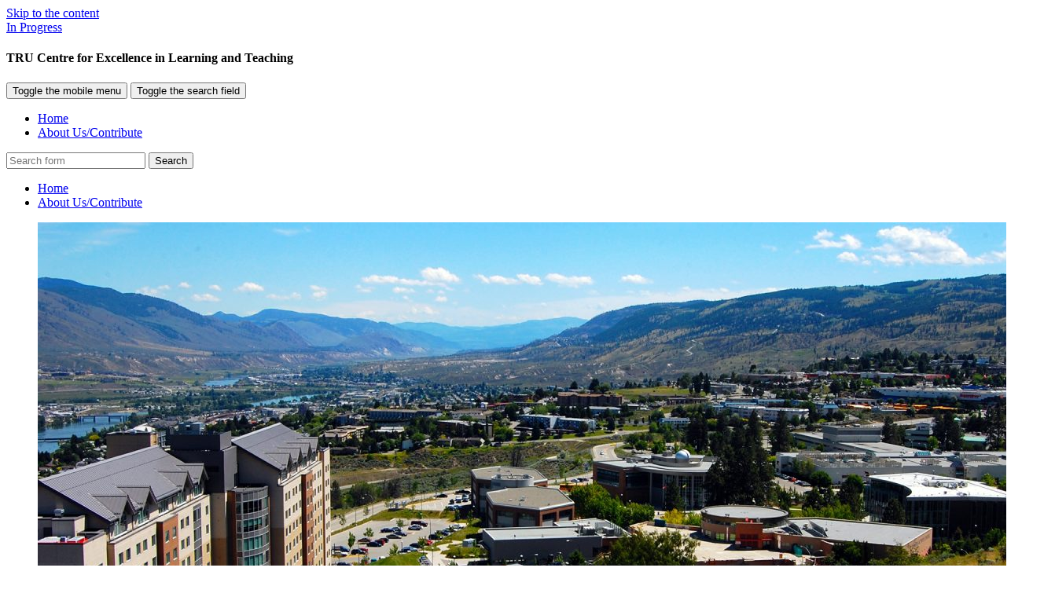

--- FILE ---
content_type: text/html; charset=UTF-8
request_url: https://celt.trubox.ca/2021/10/
body_size: 10523
content:
<!DOCTYPE html>

<html class="no-js" lang="en-US">

	<head profile="http://gmpg.org/xfn/11">

		<meta http-equiv="Content-Type" content="text/html; charset=UTF-8" />
		<meta name="viewport" content="width=device-width, initial-scale=1.0, maximum-scale=1.0, user-scalable=no" >

		<title>October 2021 &#8211; In Progress</title>
<meta name='robots' content='max-image-preview:large' />
	<style>img:is([sizes="auto" i], [sizes^="auto," i]) { contain-intrinsic-size: 3000px 1500px }</style>
	<script>document.documentElement.className = document.documentElement.className.replace("no-js","js");</script>
<link rel='dns-prefetch' href='//celt.trubox.ca' />
<link rel="alternate" type="application/rss+xml" title="In Progress &raquo; Feed" href="https://celt.trubox.ca/feed/" />
<link rel="alternate" type="application/rss+xml" title="In Progress &raquo; Comments Feed" href="https://celt.trubox.ca/comments/feed/" />
<script type="text/javascript">
/* <![CDATA[ */
window._wpemojiSettings = {"baseUrl":"https:\/\/s.w.org\/images\/core\/emoji\/15.0.3\/72x72\/","ext":".png","svgUrl":"https:\/\/s.w.org\/images\/core\/emoji\/15.0.3\/svg\/","svgExt":".svg","source":{"concatemoji":"https:\/\/celt.trubox.ca\/wp-includes\/js\/wp-emoji-release.min.js?ver=6082d98755e961ac1be76136869eac83"}};
/*! This file is auto-generated */
!function(i,n){var o,s,e;function c(e){try{var t={supportTests:e,timestamp:(new Date).valueOf()};sessionStorage.setItem(o,JSON.stringify(t))}catch(e){}}function p(e,t,n){e.clearRect(0,0,e.canvas.width,e.canvas.height),e.fillText(t,0,0);var t=new Uint32Array(e.getImageData(0,0,e.canvas.width,e.canvas.height).data),r=(e.clearRect(0,0,e.canvas.width,e.canvas.height),e.fillText(n,0,0),new Uint32Array(e.getImageData(0,0,e.canvas.width,e.canvas.height).data));return t.every(function(e,t){return e===r[t]})}function u(e,t,n){switch(t){case"flag":return n(e,"\ud83c\udff3\ufe0f\u200d\u26a7\ufe0f","\ud83c\udff3\ufe0f\u200b\u26a7\ufe0f")?!1:!n(e,"\ud83c\uddfa\ud83c\uddf3","\ud83c\uddfa\u200b\ud83c\uddf3")&&!n(e,"\ud83c\udff4\udb40\udc67\udb40\udc62\udb40\udc65\udb40\udc6e\udb40\udc67\udb40\udc7f","\ud83c\udff4\u200b\udb40\udc67\u200b\udb40\udc62\u200b\udb40\udc65\u200b\udb40\udc6e\u200b\udb40\udc67\u200b\udb40\udc7f");case"emoji":return!n(e,"\ud83d\udc26\u200d\u2b1b","\ud83d\udc26\u200b\u2b1b")}return!1}function f(e,t,n){var r="undefined"!=typeof WorkerGlobalScope&&self instanceof WorkerGlobalScope?new OffscreenCanvas(300,150):i.createElement("canvas"),a=r.getContext("2d",{willReadFrequently:!0}),o=(a.textBaseline="top",a.font="600 32px Arial",{});return e.forEach(function(e){o[e]=t(a,e,n)}),o}function t(e){var t=i.createElement("script");t.src=e,t.defer=!0,i.head.appendChild(t)}"undefined"!=typeof Promise&&(o="wpEmojiSettingsSupports",s=["flag","emoji"],n.supports={everything:!0,everythingExceptFlag:!0},e=new Promise(function(e){i.addEventListener("DOMContentLoaded",e,{once:!0})}),new Promise(function(t){var n=function(){try{var e=JSON.parse(sessionStorage.getItem(o));if("object"==typeof e&&"number"==typeof e.timestamp&&(new Date).valueOf()<e.timestamp+604800&&"object"==typeof e.supportTests)return e.supportTests}catch(e){}return null}();if(!n){if("undefined"!=typeof Worker&&"undefined"!=typeof OffscreenCanvas&&"undefined"!=typeof URL&&URL.createObjectURL&&"undefined"!=typeof Blob)try{var e="postMessage("+f.toString()+"("+[JSON.stringify(s),u.toString(),p.toString()].join(",")+"));",r=new Blob([e],{type:"text/javascript"}),a=new Worker(URL.createObjectURL(r),{name:"wpTestEmojiSupports"});return void(a.onmessage=function(e){c(n=e.data),a.terminate(),t(n)})}catch(e){}c(n=f(s,u,p))}t(n)}).then(function(e){for(var t in e)n.supports[t]=e[t],n.supports.everything=n.supports.everything&&n.supports[t],"flag"!==t&&(n.supports.everythingExceptFlag=n.supports.everythingExceptFlag&&n.supports[t]);n.supports.everythingExceptFlag=n.supports.everythingExceptFlag&&!n.supports.flag,n.DOMReady=!1,n.readyCallback=function(){n.DOMReady=!0}}).then(function(){return e}).then(function(){var e;n.supports.everything||(n.readyCallback(),(e=n.source||{}).concatemoji?t(e.concatemoji):e.wpemoji&&e.twemoji&&(t(e.twemoji),t(e.wpemoji)))}))}((window,document),window._wpemojiSettings);
/* ]]> */
</script>
<style id='wp-emoji-styles-inline-css' type='text/css'>

	img.wp-smiley, img.emoji {
		display: inline !important;
		border: none !important;
		box-shadow: none !important;
		height: 1em !important;
		width: 1em !important;
		margin: 0 0.07em !important;
		vertical-align: -0.1em !important;
		background: none !important;
		padding: 0 !important;
	}
</style>
<link rel='stylesheet' id='wp-block-library-css' href='https://celt.trubox.ca/wp-includes/css/dist/block-library/style.min.css?ver=6082d98755e961ac1be76136869eac83' type='text/css' media='all' />
<style id='classic-theme-styles-inline-css' type='text/css'>
/*! This file is auto-generated */
.wp-block-button__link{color:#fff;background-color:#32373c;border-radius:9999px;box-shadow:none;text-decoration:none;padding:calc(.667em + 2px) calc(1.333em + 2px);font-size:1.125em}.wp-block-file__button{background:#32373c;color:#fff;text-decoration:none}
</style>
<style id='global-styles-inline-css' type='text/css'>
:root{--wp--preset--aspect-ratio--square: 1;--wp--preset--aspect-ratio--4-3: 4/3;--wp--preset--aspect-ratio--3-4: 3/4;--wp--preset--aspect-ratio--3-2: 3/2;--wp--preset--aspect-ratio--2-3: 2/3;--wp--preset--aspect-ratio--16-9: 16/9;--wp--preset--aspect-ratio--9-16: 9/16;--wp--preset--color--black: #111;--wp--preset--color--cyan-bluish-gray: #abb8c3;--wp--preset--color--white: #fff;--wp--preset--color--pale-pink: #f78da7;--wp--preset--color--vivid-red: #cf2e2e;--wp--preset--color--luminous-vivid-orange: #ff6900;--wp--preset--color--luminous-vivid-amber: #fcb900;--wp--preset--color--light-green-cyan: #7bdcb5;--wp--preset--color--vivid-green-cyan: #00d084;--wp--preset--color--pale-cyan-blue: #8ed1fc;--wp--preset--color--vivid-cyan-blue: #0693e3;--wp--preset--color--vivid-purple: #9b51e0;--wp--preset--color--accent: #CA2017;--wp--preset--color--dark-gray: #333;--wp--preset--color--medium-gray: #555;--wp--preset--color--light-gray: #777;--wp--preset--gradient--vivid-cyan-blue-to-vivid-purple: linear-gradient(135deg,rgba(6,147,227,1) 0%,rgb(155,81,224) 100%);--wp--preset--gradient--light-green-cyan-to-vivid-green-cyan: linear-gradient(135deg,rgb(122,220,180) 0%,rgb(0,208,130) 100%);--wp--preset--gradient--luminous-vivid-amber-to-luminous-vivid-orange: linear-gradient(135deg,rgba(252,185,0,1) 0%,rgba(255,105,0,1) 100%);--wp--preset--gradient--luminous-vivid-orange-to-vivid-red: linear-gradient(135deg,rgba(255,105,0,1) 0%,rgb(207,46,46) 100%);--wp--preset--gradient--very-light-gray-to-cyan-bluish-gray: linear-gradient(135deg,rgb(238,238,238) 0%,rgb(169,184,195) 100%);--wp--preset--gradient--cool-to-warm-spectrum: linear-gradient(135deg,rgb(74,234,220) 0%,rgb(151,120,209) 20%,rgb(207,42,186) 40%,rgb(238,44,130) 60%,rgb(251,105,98) 80%,rgb(254,248,76) 100%);--wp--preset--gradient--blush-light-purple: linear-gradient(135deg,rgb(255,206,236) 0%,rgb(152,150,240) 100%);--wp--preset--gradient--blush-bordeaux: linear-gradient(135deg,rgb(254,205,165) 0%,rgb(254,45,45) 50%,rgb(107,0,62) 100%);--wp--preset--gradient--luminous-dusk: linear-gradient(135deg,rgb(255,203,112) 0%,rgb(199,81,192) 50%,rgb(65,88,208) 100%);--wp--preset--gradient--pale-ocean: linear-gradient(135deg,rgb(255,245,203) 0%,rgb(182,227,212) 50%,rgb(51,167,181) 100%);--wp--preset--gradient--electric-grass: linear-gradient(135deg,rgb(202,248,128) 0%,rgb(113,206,126) 100%);--wp--preset--gradient--midnight: linear-gradient(135deg,rgb(2,3,129) 0%,rgb(40,116,252) 100%);--wp--preset--font-size--small: 16px;--wp--preset--font-size--medium: 20px;--wp--preset--font-size--large: 24px;--wp--preset--font-size--x-large: 42px;--wp--preset--font-size--normal: 18px;--wp--preset--font-size--larger: 27px;--wp--preset--spacing--20: 0.44rem;--wp--preset--spacing--30: 0.67rem;--wp--preset--spacing--40: 1rem;--wp--preset--spacing--50: 1.5rem;--wp--preset--spacing--60: 2.25rem;--wp--preset--spacing--70: 3.38rem;--wp--preset--spacing--80: 5.06rem;--wp--preset--shadow--natural: 6px 6px 9px rgba(0, 0, 0, 0.2);--wp--preset--shadow--deep: 12px 12px 50px rgba(0, 0, 0, 0.4);--wp--preset--shadow--sharp: 6px 6px 0px rgba(0, 0, 0, 0.2);--wp--preset--shadow--outlined: 6px 6px 0px -3px rgba(255, 255, 255, 1), 6px 6px rgba(0, 0, 0, 1);--wp--preset--shadow--crisp: 6px 6px 0px rgba(0, 0, 0, 1);}:where(.is-layout-flex){gap: 0.5em;}:where(.is-layout-grid){gap: 0.5em;}body .is-layout-flex{display: flex;}.is-layout-flex{flex-wrap: wrap;align-items: center;}.is-layout-flex > :is(*, div){margin: 0;}body .is-layout-grid{display: grid;}.is-layout-grid > :is(*, div){margin: 0;}:where(.wp-block-columns.is-layout-flex){gap: 2em;}:where(.wp-block-columns.is-layout-grid){gap: 2em;}:where(.wp-block-post-template.is-layout-flex){gap: 1.25em;}:where(.wp-block-post-template.is-layout-grid){gap: 1.25em;}.has-black-color{color: var(--wp--preset--color--black) !important;}.has-cyan-bluish-gray-color{color: var(--wp--preset--color--cyan-bluish-gray) !important;}.has-white-color{color: var(--wp--preset--color--white) !important;}.has-pale-pink-color{color: var(--wp--preset--color--pale-pink) !important;}.has-vivid-red-color{color: var(--wp--preset--color--vivid-red) !important;}.has-luminous-vivid-orange-color{color: var(--wp--preset--color--luminous-vivid-orange) !important;}.has-luminous-vivid-amber-color{color: var(--wp--preset--color--luminous-vivid-amber) !important;}.has-light-green-cyan-color{color: var(--wp--preset--color--light-green-cyan) !important;}.has-vivid-green-cyan-color{color: var(--wp--preset--color--vivid-green-cyan) !important;}.has-pale-cyan-blue-color{color: var(--wp--preset--color--pale-cyan-blue) !important;}.has-vivid-cyan-blue-color{color: var(--wp--preset--color--vivid-cyan-blue) !important;}.has-vivid-purple-color{color: var(--wp--preset--color--vivid-purple) !important;}.has-black-background-color{background-color: var(--wp--preset--color--black) !important;}.has-cyan-bluish-gray-background-color{background-color: var(--wp--preset--color--cyan-bluish-gray) !important;}.has-white-background-color{background-color: var(--wp--preset--color--white) !important;}.has-pale-pink-background-color{background-color: var(--wp--preset--color--pale-pink) !important;}.has-vivid-red-background-color{background-color: var(--wp--preset--color--vivid-red) !important;}.has-luminous-vivid-orange-background-color{background-color: var(--wp--preset--color--luminous-vivid-orange) !important;}.has-luminous-vivid-amber-background-color{background-color: var(--wp--preset--color--luminous-vivid-amber) !important;}.has-light-green-cyan-background-color{background-color: var(--wp--preset--color--light-green-cyan) !important;}.has-vivid-green-cyan-background-color{background-color: var(--wp--preset--color--vivid-green-cyan) !important;}.has-pale-cyan-blue-background-color{background-color: var(--wp--preset--color--pale-cyan-blue) !important;}.has-vivid-cyan-blue-background-color{background-color: var(--wp--preset--color--vivid-cyan-blue) !important;}.has-vivid-purple-background-color{background-color: var(--wp--preset--color--vivid-purple) !important;}.has-black-border-color{border-color: var(--wp--preset--color--black) !important;}.has-cyan-bluish-gray-border-color{border-color: var(--wp--preset--color--cyan-bluish-gray) !important;}.has-white-border-color{border-color: var(--wp--preset--color--white) !important;}.has-pale-pink-border-color{border-color: var(--wp--preset--color--pale-pink) !important;}.has-vivid-red-border-color{border-color: var(--wp--preset--color--vivid-red) !important;}.has-luminous-vivid-orange-border-color{border-color: var(--wp--preset--color--luminous-vivid-orange) !important;}.has-luminous-vivid-amber-border-color{border-color: var(--wp--preset--color--luminous-vivid-amber) !important;}.has-light-green-cyan-border-color{border-color: var(--wp--preset--color--light-green-cyan) !important;}.has-vivid-green-cyan-border-color{border-color: var(--wp--preset--color--vivid-green-cyan) !important;}.has-pale-cyan-blue-border-color{border-color: var(--wp--preset--color--pale-cyan-blue) !important;}.has-vivid-cyan-blue-border-color{border-color: var(--wp--preset--color--vivid-cyan-blue) !important;}.has-vivid-purple-border-color{border-color: var(--wp--preset--color--vivid-purple) !important;}.has-vivid-cyan-blue-to-vivid-purple-gradient-background{background: var(--wp--preset--gradient--vivid-cyan-blue-to-vivid-purple) !important;}.has-light-green-cyan-to-vivid-green-cyan-gradient-background{background: var(--wp--preset--gradient--light-green-cyan-to-vivid-green-cyan) !important;}.has-luminous-vivid-amber-to-luminous-vivid-orange-gradient-background{background: var(--wp--preset--gradient--luminous-vivid-amber-to-luminous-vivid-orange) !important;}.has-luminous-vivid-orange-to-vivid-red-gradient-background{background: var(--wp--preset--gradient--luminous-vivid-orange-to-vivid-red) !important;}.has-very-light-gray-to-cyan-bluish-gray-gradient-background{background: var(--wp--preset--gradient--very-light-gray-to-cyan-bluish-gray) !important;}.has-cool-to-warm-spectrum-gradient-background{background: var(--wp--preset--gradient--cool-to-warm-spectrum) !important;}.has-blush-light-purple-gradient-background{background: var(--wp--preset--gradient--blush-light-purple) !important;}.has-blush-bordeaux-gradient-background{background: var(--wp--preset--gradient--blush-bordeaux) !important;}.has-luminous-dusk-gradient-background{background: var(--wp--preset--gradient--luminous-dusk) !important;}.has-pale-ocean-gradient-background{background: var(--wp--preset--gradient--pale-ocean) !important;}.has-electric-grass-gradient-background{background: var(--wp--preset--gradient--electric-grass) !important;}.has-midnight-gradient-background{background: var(--wp--preset--gradient--midnight) !important;}.has-small-font-size{font-size: var(--wp--preset--font-size--small) !important;}.has-medium-font-size{font-size: var(--wp--preset--font-size--medium) !important;}.has-large-font-size{font-size: var(--wp--preset--font-size--large) !important;}.has-x-large-font-size{font-size: var(--wp--preset--font-size--x-large) !important;}
:where(.wp-block-post-template.is-layout-flex){gap: 1.25em;}:where(.wp-block-post-template.is-layout-grid){gap: 1.25em;}
:where(.wp-block-columns.is-layout-flex){gap: 2em;}:where(.wp-block-columns.is-layout-grid){gap: 2em;}
:root :where(.wp-block-pullquote){font-size: 1.5em;line-height: 1.6;}
</style>
<link rel='stylesheet' id='lovecraft_googlefonts-css' href='https://celt.trubox.ca/wp-content/themes/lovecraft/assets/css/fonts.css?ver=6082d98755e961ac1be76136869eac83' type='text/css' media='all' />
<link rel='stylesheet' id='lovecraft_genericons-css' href='https://celt.trubox.ca/wp-content/themes/lovecraft/assets/css/genericons.min.css?ver=6082d98755e961ac1be76136869eac83' type='text/css' media='all' />
<link rel='stylesheet' id='lovecraft_style-css' href='https://celt.trubox.ca/wp-content/themes/lovecraft/style.css?ver=2.1.1' type='text/css' media='all' />
<link rel='stylesheet' id='slb_core-css' href='https://celt.trubox.ca/wp-content/plugins/simple-lightbox/client/css/app.css?ver=2.9.4' type='text/css' media='all' />
<script type="text/javascript" src="https://celt.trubox.ca/wp-includes/js/jquery/jquery.min.js?ver=3.7.1" id="jquery-core-js"></script>
<script type="text/javascript" src="https://celt.trubox.ca/wp-includes/js/jquery/jquery-migrate.min.js?ver=3.4.1" id="jquery-migrate-js"></script>
<script type="text/javascript" src="https://celt.trubox.ca/wp-content/themes/lovecraft/assets/js/doubletaptogo.min.js?ver=1" id="lovecraft_doubletap-js"></script>
<link rel="https://api.w.org/" href="https://celt.trubox.ca/wp-json/" /><link rel="EditURI" type="application/rsd+xml" title="RSD" href="https://celt.trubox.ca/xmlrpc.php?rsd" />

<!-- Analytics by WP Statistics - https://wp-statistics.com -->

	</head>

	<body class="archive date">

		
		<a class="skip-link button" href="#site-content">Skip to the content</a>

		<header class="header-wrapper">

			<div class="header section bg-white small-padding">

				<div class="section-inner group">

					
						<div class="blog-title">
							<a href="https://celt.trubox.ca" rel="home">In Progress</a>
						</div>
					
													<h4 class="blog-tagline">TRU Centre for Excellence in Learning and Teaching</h4>
											
					
				</div><!-- .section-inner -->

			</div><!-- .header -->

			<div class="toggles group">

				<button type="button" class="nav-toggle toggle">
					<div class="bar"></div>
					<div class="bar"></div>
					<div class="bar"></div>
					<span class="screen-reader-text">Toggle the mobile menu</span>
				</button>

				<button type="button" class="search-toggle toggle">
					<div class="genericon genericon-search"></div>
					<span class="screen-reader-text">Toggle the search field</span>
				</button>

			</div><!-- .toggles -->

		</header><!-- .header-wrapper -->

		<div class="navigation bg-white no-padding">

			<div class="section-inner group">

				<ul class="mobile-menu">

					<li id="menu-item-9" class="menu-item menu-item-type-custom menu-item-object-custom menu-item-home menu-item-9"><a href="http://celt.trubox.ca">Home</a></li>
<li id="menu-item-294" class="menu-item menu-item-type-post_type menu-item-object-page menu-item-294"><a href="https://celt.trubox.ca/purpose-code-of-conduct/">About Us/Contribute</a></li>

				</ul>

				<div class="mobile-search">
					
<form method="get" class="search-form" id="search-form-697b05c64ff97" action="https://celt.trubox.ca/">
	<input type="search" class="search-field" placeholder="Search form" name="s" id="s-697b05c64ff98" />
	<button type="submit" class="search-button"><div class="genericon genericon-search"></div><span class="screen-reader-text">Search</span></button>
</form>
				</div><!-- .mobile-search -->

				<ul class="main-menu">

					<li class="menu-item menu-item-type-custom menu-item-object-custom menu-item-home menu-item-9"><a href="http://celt.trubox.ca">Home</a></li>
<li class="menu-item menu-item-type-post_type menu-item-object-page menu-item-294"><a href="https://celt.trubox.ca/purpose-code-of-conduct/">About Us/Contribute</a></li>

				</ul><!-- .main-menu -->

			</div><!-- .section-inner -->

		</div><!-- .navigation -->

		
			<figure class="header-image bg-image" style="background-image: url( https://celt.trubox.ca/wp-content/uploads/sites/709/2019/01/cropped-5864102643_e8098b7a34_o.jpg );">
				<img src="https://celt.trubox.ca/wp-content/uploads/sites/709/2019/01/cropped-5864102643_e8098b7a34_o.jpg" />
			</figure>

		
		<main id="site-content">
<div class="wrapper section">

	<div class="section-inner group">

		<div class="content">

			
				<div class="archive-header">

					<h1 class="archive-title">

						Month: <span>October 2021</span>
						
					</h1>

					
				</div><!-- .archive-header -->

			
			
				<div class="posts" id="posts">

					<div id="post-585" class="post post-585 type-post status-publish format-standard hentry category-pedagogy">

	
	
	<div class="post-inner">

		
			<div class="post-header">

				
					<h2 class="post-title"><a href="https://celt.trubox.ca/the-art-of-story-telling-through-songs/">The Art of Story Telling Through Songs</a></h2>

							
		<div class="post-meta">

			<p class="post-author"><span>By </span><a href="https://celt.trubox.ca/author/cives/" title="Posts by cives" rel="author">cives</a></p>

			<p class="post-date"><span>On </span><a href="https://celt.trubox.ca/the-art-of-story-telling-through-songs/">October 4, 2021</a></p>

							<p class="post-categories"><span>In </span><a href="https://celt.trubox.ca/category/pedagogy/" rel="category tag">Pedagogy</a></p>
			
			
		</div><!-- .post-meta -->

		
			</div><!-- .post-header -->

		
		
			<div class="post-content entry-content">
				<div id="attachment_586" style="width: 310px" class="wp-caption alignnone"><img fetchpriority="high" decoding="async" aria-describedby="caption-attachment-586" class="size-medium wp-image-586" src="https://celt.trubox.ca/wp-content/uploads/sites/709/2021/10/Grizzlypaws-300x210.jpg" alt="Indigenous woman in red regalia" width="300" height="210" srcset="https://celt.trubox.ca/wp-content/uploads/sites/709/2021/10/Grizzlypaws-300x210.jpg 300w, https://celt.trubox.ca/wp-content/uploads/sites/709/2021/10/Grizzlypaws-1024x717.jpg 1024w, https://celt.trubox.ca/wp-content/uploads/sites/709/2021/10/Grizzlypaws-768x538.jpg 768w, https://celt.trubox.ca/wp-content/uploads/sites/709/2021/10/Grizzlypaws-900x630.jpg 900w, https://celt.trubox.ca/wp-content/uploads/sites/709/2021/10/Grizzlypaws.jpg 1097w" sizes="(max-width: 300px) 100vw, 300px" /><p id="caption-attachment-586" class="wp-caption-text">Photo credit: Maggi Woo</p></div>
<p><strong>By Laura Grizzlypaws<br />
</strong><strong>Educational Developer, Indigenous Education CELT</strong><br />
<strong>St’át’imc | Ecw7úcwalmicw</strong></p>
<div style="width: 629px;" class="wp-video"><!--[if lt IE 9]><script>document.createElement('video');</script><![endif]-->
<video class="wp-video-shortcode" id="video-585-1" width="629" height="354" preload="metadata" controls="controls"><source type="video/mp4" src="http://celt.trubox.ca/wp-content/uploads/sites/709/2021/10/Singing.mp4?_=1" /><a href="http://celt.trubox.ca/wp-content/uploads/sites/709/2021/10/Singing.mp4">http://celt.trubox.ca/wp-content/uploads/sites/709/2021/10/Singing.mp4</a></video></div>
<p>&nbsp;</p>
<p>Throughout Indigenous histories, since time immemorial, our ancestors’ lives were based on an oral cultural way of life and still is to this present day. Our Indigenous histories, lessons, life, and knowledge was passed down orally for countless generations to sustain cultures and our unique authentic identities. One of the greatest gifts that I believe I mastered was the art of storytelling through songs. The ability to sing, and to ability to compose songs that articulate and reflect the values and beliefs and even current issues we face as Indigenous peoples.</p>
<p>To me, singing, is a powerful tool and skill in the lives of Indigenous peoples. Singing songs is a strong part of a cultural heritage of people, family, and individuals. It embodies the spiritual relationship of the songs to the animate, inanimate, and natural phenomenon.  For example, when a child was born a song was sung; when a new day came, a song was sung symbolizing the relationship of a person to the star world. When a person passed onto the spirit world, a song was sung; when a couple united in marriage, a song was sung; when the people harvested, a song was sung; and, when the people danced a song was sung. There are so many songs sung by Indigenous peoples, happy songs, love songs, wailing songs, grieving songs, ceremonial songs, prayer songs, appreciation songs, and songs sung even for the land, the earth, the air, and the water. Within Indigenous cultures, being an oral culture, songs played and continue to play a huge role influencing others of storing and sharing information knowledge and wisdom.</p>
<p>Around campus, in and out of the community you will hear Indigenous peoples sing songs and share the role of their songs sung. These songs shared, are shared to reinforce the collective identities of Indigenous peoples. Many songs are sung and shared by a people and even between nations. Songs sung are ways of empowering, educating, bringing people together creating awareness of Indigenous wisdom through voice.  Singing songs was a way of transferring knowledge, providing support, and sharing information. Songs sung at events provide support and uplift the energy and spirit of the people and its purpose to honor past, present, and future generations.</p>
<p>Songs sung are sung with lyrics combined with a chant in a way that affect both emotional, social, and intellectual aspects of a listener. Indigenous people’s epistemologies are a way of honoring their connections to seven generations into the past (ancestral), current generations and seven generations into the future (including the ones not yet born).  Songs appeal to a people’s minds, hearts and spirits combining all four aspects of a human’s ability mentally, physically, spiritually, and emotionally. All songs that are sung, are and or were created are based on the intellectual, emotional, and spiritual processes one’s experiences. Many songs sung using a hand drum, are old songs, that have been passed down orally for countless generations symbolizing community, family, and social responsibility to ensure the songs continue to be passed on to future generations.</p>
<p>However, Indigenous music continues to grow through the art of contemporary music. Most importantly the contemporary oral art of music still celebrates and honor the values and principles of sharing important knowledge, information, and education of Indigenous issues.</p>
<p>The song titled “Come Home,” sung by Grizzlypaws at the Indigenous Music Awards Festival recorded by powwows.com, is sung through Indigenous Languages of Canada and the United States (English, Carrier – Dakelh, Cree, Sahaptin, Nlha7kapmecw, Dine-Navajo, and St’at’imc). This is an example in which Indigenous peoples have used music to become a part of social movements based on the values and principles of their identities as Indigenous communities.  This song was created and dedicated to the Missing Murdered Indigenous Women (MMIW) <em>Come Home, Come on Home, This is the Land You Call Home, Come Home, Come on Home, This is the Land, You Should have Known</em> <a href="https://www.youtube.com/watch?v=upKeo09Nl-8">Laura Grizzlypaws &#8211; 2019 Indigenous Music Awards &#8211; YouTube</a>.</p>
			</div>

			
	</div><!-- .post-inner -->

</div><!-- .post -->

				</div><!-- .posts -->

				
			
		</div><!-- .content -->

		<aside class="sidebar">

	<div class="widgets"><div class="widget widget_search"><div class="widget-content">
<form method="get" class="search-form" id="search-form-697b05c6516e8" action="https://celt.trubox.ca/">
	<input type="search" class="search-field" placeholder="Search form" name="s" id="s-697b05c6516e9" />
	<button type="submit" class="search-button"><div class="genericon genericon-search"></div><span class="screen-reader-text">Search</span></button>
</form>
</div></div><div class="widget widget_lovecraft_recent_posts"><div class="widget-content"><h3 class="widget-title">Recent Posts</h3>
				<ul class="lovecraft-widget-list">

					
						<li class="group">

							<a href="https://celt.trubox.ca/seasonal-mood-shifts/">

								<div class="post-icon">

									
										<div class="genericon genericon-standard"></div>

									
								</div>

								<div class="inner">
									<p class="title">From Sunshine to Shadows: Gearing Up for Seasonal Mood Shifts</p>
									<p class="meta">January 12, 2026</p>
								</div>

							</a>

						</li>

						
						<li class="group">

							<a href="https://celt.trubox.ca/navigating-the-grading-gauntlet-my-journey-with-specs-grading-and-tokens/">

								<div class="post-icon">

									
										<div class="genericon genericon-standard"></div>

									
								</div>

								<div class="inner">
									<p class="title">Navigating the Grading Gauntlet: My Journey with Specs Grading and Tokens</p>
									<p class="meta">October 19, 2025</p>
								</div>

							</a>

						</li>

						
						<li class="group">

							<a href="https://celt.trubox.ca/celt-summer-pd-series-post-4-preparing-for-fall-communicating-expectations-to-your-students/">

								<div class="post-icon">

									
										<div class="genericon genericon-standard"></div>

									
								</div>

								<div class="inner">
									<p class="title">CELT Summer PD Series &#8211; Post #4: Preparing for Fall: Communicating expectations to your students</p>
									<p class="meta">August 29, 2025</p>
								</div>

							</a>

						</li>

						
						<li class="group">

							<a href="https://celt.trubox.ca/celt-summer-pd-series-post-3-creating-learning-resources-using-ai/">

								<div class="post-icon">

									
										<div class="genericon genericon-standard"></div>

									
								</div>

								<div class="inner">
									<p class="title">CELT Summer PD Series &#8211; Post #3: Creating learning resources using AI</p>
									<p class="meta">August 5, 2025</p>
								</div>

							</a>

						</li>

						
						<li class="group">

							<a href="https://celt.trubox.ca/celt-summer-pd-series-post-2-ethical-ai-use/">

								<div class="post-icon">

									
										<div class="genericon genericon-standard"></div>

									
								</div>

								<div class="inner">
									<p class="title">CELT Summer PD Series – Post #2: Ethical AI use</p>
									<p class="meta">July 22, 2025</p>
								</div>

							</a>

						</li>

						
				</ul>

			</div></div><div class="widget widget_categories"><div class="widget-content"><h3 class="widget-title">Categories</h3>
			<ul>
					<li class="cat-item cat-item-13"><a href="https://celt.trubox.ca/category/assessment/">Assessment</a> (1)
</li>
	<li class="cat-item cat-item-12"><a href="https://celt.trubox.ca/category/leadership/">Leadership</a> (1)
</li>
	<li class="cat-item cat-item-10"><a href="https://celt.trubox.ca/category/learning-spaces/">Learning Spaces</a> (4)
</li>
	<li class="cat-item cat-item-11"><a href="https://celt.trubox.ca/category/pedagogy/">Pedagogy</a> (48)
</li>
	<li class="cat-item cat-item-2"><a href="https://celt.trubox.ca/category/support-examples/">Support &amp; Examples</a> (1)
</li>
	<li class="cat-item cat-item-1"><a href="https://celt.trubox.ca/category/uncategorized/">Uncategorised</a> (2)
</li>
			</ul>

			</div></div><div class="widget widget_archive"><div class="widget-content"><h3 class="widget-title">Archives</h3>
			<ul>
					<li><a href='https://celt.trubox.ca/2026/01/'>January 2026</a>&nbsp;(1)</li>
	<li><a href='https://celt.trubox.ca/2025/10/'>October 2025</a>&nbsp;(1)</li>
	<li><a href='https://celt.trubox.ca/2025/08/'>August 2025</a>&nbsp;(2)</li>
	<li><a href='https://celt.trubox.ca/2025/07/'>July 2025</a>&nbsp;(2)</li>
	<li><a href='https://celt.trubox.ca/2025/01/'>January 2025</a>&nbsp;(1)</li>
	<li><a href='https://celt.trubox.ca/2024/12/'>December 2024</a>&nbsp;(1)</li>
	<li><a href='https://celt.trubox.ca/2024/10/'>October 2024</a>&nbsp;(2)</li>
	<li><a href='https://celt.trubox.ca/2024/08/'>August 2024</a>&nbsp;(2)</li>
	<li><a href='https://celt.trubox.ca/2024/07/'>July 2024</a>&nbsp;(2)</li>
	<li><a href='https://celt.trubox.ca/2024/06/'>June 2024</a>&nbsp;(1)</li>
	<li><a href='https://celt.trubox.ca/2024/04/'>April 2024</a>&nbsp;(1)</li>
	<li><a href='https://celt.trubox.ca/2024/03/'>March 2024</a>&nbsp;(1)</li>
	<li><a href='https://celt.trubox.ca/2024/02/'>February 2024</a>&nbsp;(1)</li>
	<li><a href='https://celt.trubox.ca/2024/01/'>January 2024</a>&nbsp;(3)</li>
	<li><a href='https://celt.trubox.ca/2023/10/'>October 2023</a>&nbsp;(1)</li>
	<li><a href='https://celt.trubox.ca/2023/08/'>August 2023</a>&nbsp;(2)</li>
	<li><a href='https://celt.trubox.ca/2023/07/'>July 2023</a>&nbsp;(1)</li>
	<li><a href='https://celt.trubox.ca/2023/02/'>February 2023</a>&nbsp;(1)</li>
	<li><a href='https://celt.trubox.ca/2022/09/'>September 2022</a>&nbsp;(1)</li>
	<li><a href='https://celt.trubox.ca/2022/03/'>March 2022</a>&nbsp;(2)</li>
	<li><a href='https://celt.trubox.ca/2022/02/'>February 2022</a>&nbsp;(1)</li>
	<li><a href='https://celt.trubox.ca/2022/01/'>January 2022</a>&nbsp;(2)</li>
	<li><a href='https://celt.trubox.ca/2021/11/'>November 2021</a>&nbsp;(2)</li>
	<li><a href='https://celt.trubox.ca/2021/10/' aria-current="page">October 2021</a>&nbsp;(1)</li>
	<li><a href='https://celt.trubox.ca/2021/09/'>September 2021</a>&nbsp;(1)</li>
	<li><a href='https://celt.trubox.ca/2021/07/'>July 2021</a>&nbsp;(1)</li>
	<li><a href='https://celt.trubox.ca/2021/06/'>June 2021</a>&nbsp;(2)</li>
	<li><a href='https://celt.trubox.ca/2021/05/'>May 2021</a>&nbsp;(1)</li>
	<li><a href='https://celt.trubox.ca/2021/04/'>April 2021</a>&nbsp;(1)</li>
	<li><a href='https://celt.trubox.ca/2021/03/'>March 2021</a>&nbsp;(1)</li>
	<li><a href='https://celt.trubox.ca/2021/02/'>February 2021</a>&nbsp;(1)</li>
	<li><a href='https://celt.trubox.ca/2021/01/'>January 2021</a>&nbsp;(2)</li>
	<li><a href='https://celt.trubox.ca/2020/11/'>November 2020</a>&nbsp;(1)</li>
	<li><a href='https://celt.trubox.ca/2020/10/'>October 2020</a>&nbsp;(1)</li>
	<li><a href='https://celt.trubox.ca/2020/03/'>March 2020</a>&nbsp;(2)</li>
	<li><a href='https://celt.trubox.ca/2020/01/'>January 2020</a>&nbsp;(1)</li>
	<li><a href='https://celt.trubox.ca/2019/11/'>November 2019</a>&nbsp;(4)</li>
			</ul>

			</div></div></div>
</aside><!-- .sidebar -->

	</div><!-- .section-inner -->

</div><!-- .wrapper -->

		</main><!-- #site-content -->

		
			<footer class="footer section big-padding bg-white">
				<div class="section-inner group">

											<div class="widgets"><div id="text-5" class="widget widget_text"><div class="widget-content"><h3 class="widget-title">Acknowledgement</h3>			<div class="textwidget"><p>We acknowledge and give honour to the Secwépemc—the ancestral peoples who have lived here for thousands of years—upon whose traditional and unceded land Thompson Rivers University is located.</p>
</div>
		</div></div></div>
										
					
					
				</div><!-- .section-inner -->
			</footer><!-- .footer.section -->

		
		<div class="credits section bg-dark">

			<div class="credits-inner section-inner">

				<p class="powered-by">Powered by <a href="https://www.wordpress.org">WordPress</a> <span class="sep">&amp;</span> <span class="theme-by">Theme by <a href="https://andersnoren.se">Anders Nor&eacute;n</a></span></p>

			</div><!-- .section-inner -->

		</div><!-- .credits.section -->

		<link rel='stylesheet' id='mediaelement-css' href='https://celt.trubox.ca/wp-includes/js/mediaelement/mediaelementplayer-legacy.min.css?ver=4.2.17' type='text/css' media='all' />
<link rel='stylesheet' id='wp-mediaelement-css' href='https://celt.trubox.ca/wp-includes/js/mediaelement/wp-mediaelement.min.css?ver=6082d98755e961ac1be76136869eac83' type='text/css' media='all' />
<script type="text/javascript" src="https://celt.trubox.ca/wp-content/themes/lovecraft/assets/js/global.js?ver=2.1.1" id="lovecraft_global-js"></script>
<script type="text/javascript" id="wp-statistics-tracker-js-extra">
/* <![CDATA[ */
var WP_Statistics_Tracker_Object = {"requestUrl":"https:\/\/celt.trubox.ca\/wp-json\/wp-statistics\/v2","ajaxUrl":"https:\/\/celt.trubox.ca\/wp-admin\/admin-ajax.php","hitParams":{"wp_statistics_hit":1,"source_type":"archive","source_id":0,"search_query":"","signature":"f824a67b386f8debdd5d1710318a84e6","endpoint":"hit"},"onlineParams":{"wp_statistics_hit":1,"source_type":"archive","source_id":0,"search_query":"","signature":"f824a67b386f8debdd5d1710318a84e6","endpoint":"online"},"option":{"userOnline":"1","dntEnabled":"","bypassAdBlockers":"","consentIntegration":{"name":null,"status":[]},"isPreview":false,"trackAnonymously":false,"isWpConsentApiActive":false,"consentLevel":""},"jsCheckTime":"60000","isLegacyEventLoaded":"","customEventAjaxUrl":"https:\/\/celt.trubox.ca\/wp-admin\/admin-ajax.php?action=wp_statistics_custom_event&nonce=4a3e116bcf"};
/* ]]> */
</script>
<script type="text/javascript" src="https://celt.trubox.ca/wp-content/plugins/wp-statistics/assets/js/tracker.js?ver=14.15.2" id="wp-statistics-tracker-js"></script>
<script type="text/javascript" id="mediaelement-core-js-before">
/* <![CDATA[ */
var mejsL10n = {"language":"en","strings":{"mejs.download-file":"Download File","mejs.install-flash":"You are using a browser that does not have Flash player enabled or installed. Please turn on your Flash player plugin or download the latest version from https:\/\/get.adobe.com\/flashplayer\/","mejs.fullscreen":"Fullscreen","mejs.play":"Play","mejs.pause":"Pause","mejs.time-slider":"Time Slider","mejs.time-help-text":"Use Left\/Right Arrow keys to advance one second, Up\/Down arrows to advance ten seconds.","mejs.live-broadcast":"Live Broadcast","mejs.volume-help-text":"Use Up\/Down Arrow keys to increase or decrease volume.","mejs.unmute":"Unmute","mejs.mute":"Mute","mejs.volume-slider":"Volume Slider","mejs.video-player":"Video Player","mejs.audio-player":"Audio Player","mejs.captions-subtitles":"Captions\/Subtitles","mejs.captions-chapters":"Chapters","mejs.none":"None","mejs.afrikaans":"Afrikaans","mejs.albanian":"Albanian","mejs.arabic":"Arabic","mejs.belarusian":"Belarusian","mejs.bulgarian":"Bulgarian","mejs.catalan":"Catalan","mejs.chinese":"Chinese","mejs.chinese-simplified":"Chinese (Simplified)","mejs.chinese-traditional":"Chinese (Traditional)","mejs.croatian":"Croatian","mejs.czech":"Czech","mejs.danish":"Danish","mejs.dutch":"Dutch","mejs.english":"English","mejs.estonian":"Estonian","mejs.filipino":"Filipino","mejs.finnish":"Finnish","mejs.french":"French","mejs.galician":"Galician","mejs.german":"German","mejs.greek":"Greek","mejs.haitian-creole":"Haitian Creole","mejs.hebrew":"Hebrew","mejs.hindi":"Hindi","mejs.hungarian":"Hungarian","mejs.icelandic":"Icelandic","mejs.indonesian":"Indonesian","mejs.irish":"Irish","mejs.italian":"Italian","mejs.japanese":"Japanese","mejs.korean":"Korean","mejs.latvian":"Latvian","mejs.lithuanian":"Lithuanian","mejs.macedonian":"Macedonian","mejs.malay":"Malay","mejs.maltese":"Maltese","mejs.norwegian":"Norwegian","mejs.persian":"Persian","mejs.polish":"Polish","mejs.portuguese":"Portuguese","mejs.romanian":"Romanian","mejs.russian":"Russian","mejs.serbian":"Serbian","mejs.slovak":"Slovak","mejs.slovenian":"Slovenian","mejs.spanish":"Spanish","mejs.swahili":"Swahili","mejs.swedish":"Swedish","mejs.tagalog":"Tagalog","mejs.thai":"Thai","mejs.turkish":"Turkish","mejs.ukrainian":"Ukrainian","mejs.vietnamese":"Vietnamese","mejs.welsh":"Welsh","mejs.yiddish":"Yiddish"}};
/* ]]> */
</script>
<script type="text/javascript" src="https://celt.trubox.ca/wp-includes/js/mediaelement/mediaelement-and-player.min.js?ver=4.2.17" id="mediaelement-core-js"></script>
<script type="text/javascript" src="https://celt.trubox.ca/wp-includes/js/mediaelement/mediaelement-migrate.min.js?ver=6082d98755e961ac1be76136869eac83" id="mediaelement-migrate-js"></script>
<script type="text/javascript" id="mediaelement-js-extra">
/* <![CDATA[ */
var _wpmejsSettings = {"pluginPath":"\/wp-includes\/js\/mediaelement\/","classPrefix":"mejs-","stretching":"responsive","audioShortcodeLibrary":"mediaelement","videoShortcodeLibrary":"mediaelement"};
/* ]]> */
</script>
<script type="text/javascript" src="https://celt.trubox.ca/wp-includes/js/mediaelement/wp-mediaelement.min.js?ver=6082d98755e961ac1be76136869eac83" id="wp-mediaelement-js"></script>
<script type="text/javascript" src="https://celt.trubox.ca/wp-includes/js/mediaelement/renderers/vimeo.min.js?ver=4.2.17" id="mediaelement-vimeo-js"></script>
<script type="text/javascript" id="slb_context">/* <![CDATA[ */if ( !!window.jQuery ) {(function($){$(document).ready(function(){if ( !!window.SLB ) { {$.extend(SLB, {"context":["public","user_guest"]});} }})})(jQuery);}/* ]]> */</script>

	</body>
</html>

<!-- Performance optimized by Redis Object Cache. Learn more: https://wprediscache.com -->
